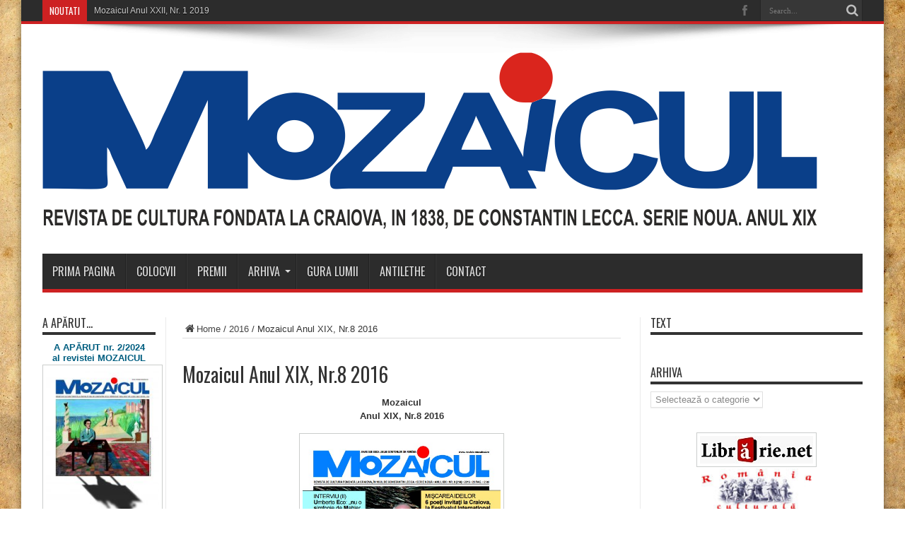

--- FILE ---
content_type: text/html; charset=UTF-8
request_url: https://revista-mozaicul.ro/nr-8-2016/
body_size: 10753
content:
<!DOCTYPE html>
<html lang="ro-RO" prefix="og: http://ogp.me/ns#">
<head>
<meta charset="UTF-8" />
<link rel="profile" href="http://gmpg.org/xfn/11" />
<link rel="pingback" href="https://revista-mozaicul.ro/xmlrpc.php" />
<title>Mozaicul Anul XIX, Nr.8 2016 &#8211; Revista Mozaicul</title>
<meta name='robots' content='max-image-preview:large' />
<link rel='dns-prefetch' href='//www.google.com' />
<link rel='dns-prefetch' href='//ajax.googleapis.com' />
<link rel='dns-prefetch' href='//fonts.googleapis.com' />
<link rel="alternate" type="application/rss+xml" title="Revista Mozaicul &raquo; Flux" href="https://revista-mozaicul.ro/feed/" />
<link rel="alternate" type="application/rss+xml" title="Revista Mozaicul &raquo; Flux comentarii" href="https://revista-mozaicul.ro/comments/feed/" />
<link rel="alternate" type="application/rss+xml" title="Flux comentarii Revista Mozaicul &raquo; Mozaicul Anul XIX, Nr.8 2016" href="https://revista-mozaicul.ro/nr-8-2016/feed/" />
<script type="text/javascript">
window._wpemojiSettings = {"baseUrl":"https:\/\/s.w.org\/images\/core\/emoji\/14.0.0\/72x72\/","ext":".png","svgUrl":"https:\/\/s.w.org\/images\/core\/emoji\/14.0.0\/svg\/","svgExt":".svg","source":{"concatemoji":"https:\/\/revista-mozaicul.ro\/wp-includes\/js\/wp-emoji-release.min.js"}};
/*! This file is auto-generated */
!function(e,a,t){var n,r,o,i=a.createElement("canvas"),p=i.getContext&&i.getContext("2d");function s(e,t){p.clearRect(0,0,i.width,i.height),p.fillText(e,0,0);e=i.toDataURL();return p.clearRect(0,0,i.width,i.height),p.fillText(t,0,0),e===i.toDataURL()}function c(e){var t=a.createElement("script");t.src=e,t.defer=t.type="text/javascript",a.getElementsByTagName("head")[0].appendChild(t)}for(o=Array("flag","emoji"),t.supports={everything:!0,everythingExceptFlag:!0},r=0;r<o.length;r++)t.supports[o[r]]=function(e){if(p&&p.fillText)switch(p.textBaseline="top",p.font="600 32px Arial",e){case"flag":return s("\ud83c\udff3\ufe0f\u200d\u26a7\ufe0f","\ud83c\udff3\ufe0f\u200b\u26a7\ufe0f")?!1:!s("\ud83c\uddfa\ud83c\uddf3","\ud83c\uddfa\u200b\ud83c\uddf3")&&!s("\ud83c\udff4\udb40\udc67\udb40\udc62\udb40\udc65\udb40\udc6e\udb40\udc67\udb40\udc7f","\ud83c\udff4\u200b\udb40\udc67\u200b\udb40\udc62\u200b\udb40\udc65\u200b\udb40\udc6e\u200b\udb40\udc67\u200b\udb40\udc7f");case"emoji":return!s("\ud83e\udef1\ud83c\udffb\u200d\ud83e\udef2\ud83c\udfff","\ud83e\udef1\ud83c\udffb\u200b\ud83e\udef2\ud83c\udfff")}return!1}(o[r]),t.supports.everything=t.supports.everything&&t.supports[o[r]],"flag"!==o[r]&&(t.supports.everythingExceptFlag=t.supports.everythingExceptFlag&&t.supports[o[r]]);t.supports.everythingExceptFlag=t.supports.everythingExceptFlag&&!t.supports.flag,t.DOMReady=!1,t.readyCallback=function(){t.DOMReady=!0},t.supports.everything||(n=function(){t.readyCallback()},a.addEventListener?(a.addEventListener("DOMContentLoaded",n,!1),e.addEventListener("load",n,!1)):(e.attachEvent("onload",n),a.attachEvent("onreadystatechange",function(){"complete"===a.readyState&&t.readyCallback()})),(e=t.source||{}).concatemoji?c(e.concatemoji):e.wpemoji&&e.twemoji&&(c(e.twemoji),c(e.wpemoji)))}(window,document,window._wpemojiSettings);
</script>
<style type="text/css">
img.wp-smiley,
img.emoji {
	display: inline !important;
	border: none !important;
	box-shadow: none !important;
	height: 1em !important;
	width: 1em !important;
	margin: 0 0.07em !important;
	vertical-align: -0.1em !important;
	background: none !important;
	padding: 0 !important;
}
</style>
	<link rel='stylesheet' id='twb-open-sans-css' href='https://fonts.googleapis.com/css?family=Open+Sans%3A300%2C400%2C500%2C600%2C700%2C800&#038;display=swap' type='text/css' media='all' />
<link rel='stylesheet' id='twbbwg-global-css' href='https://revista-mozaicul.ro/wp-content/plugins/photo-gallery/booster/assets/css/global.css' type='text/css' media='all' />
<link rel='stylesheet' id='wp-block-library-css' href='https://revista-mozaicul.ro/wp-includes/css/dist/block-library/style.min.css' type='text/css' media='all' />
<link rel='stylesheet' id='classic-theme-styles-css' href='https://revista-mozaicul.ro/wp-includes/css/classic-themes.min.css' type='text/css' media='all' />
<style id='global-styles-inline-css' type='text/css'>
body{--wp--preset--color--black: #000000;--wp--preset--color--cyan-bluish-gray: #abb8c3;--wp--preset--color--white: #ffffff;--wp--preset--color--pale-pink: #f78da7;--wp--preset--color--vivid-red: #cf2e2e;--wp--preset--color--luminous-vivid-orange: #ff6900;--wp--preset--color--luminous-vivid-amber: #fcb900;--wp--preset--color--light-green-cyan: #7bdcb5;--wp--preset--color--vivid-green-cyan: #00d084;--wp--preset--color--pale-cyan-blue: #8ed1fc;--wp--preset--color--vivid-cyan-blue: #0693e3;--wp--preset--color--vivid-purple: #9b51e0;--wp--preset--gradient--vivid-cyan-blue-to-vivid-purple: linear-gradient(135deg,rgba(6,147,227,1) 0%,rgb(155,81,224) 100%);--wp--preset--gradient--light-green-cyan-to-vivid-green-cyan: linear-gradient(135deg,rgb(122,220,180) 0%,rgb(0,208,130) 100%);--wp--preset--gradient--luminous-vivid-amber-to-luminous-vivid-orange: linear-gradient(135deg,rgba(252,185,0,1) 0%,rgba(255,105,0,1) 100%);--wp--preset--gradient--luminous-vivid-orange-to-vivid-red: linear-gradient(135deg,rgba(255,105,0,1) 0%,rgb(207,46,46) 100%);--wp--preset--gradient--very-light-gray-to-cyan-bluish-gray: linear-gradient(135deg,rgb(238,238,238) 0%,rgb(169,184,195) 100%);--wp--preset--gradient--cool-to-warm-spectrum: linear-gradient(135deg,rgb(74,234,220) 0%,rgb(151,120,209) 20%,rgb(207,42,186) 40%,rgb(238,44,130) 60%,rgb(251,105,98) 80%,rgb(254,248,76) 100%);--wp--preset--gradient--blush-light-purple: linear-gradient(135deg,rgb(255,206,236) 0%,rgb(152,150,240) 100%);--wp--preset--gradient--blush-bordeaux: linear-gradient(135deg,rgb(254,205,165) 0%,rgb(254,45,45) 50%,rgb(107,0,62) 100%);--wp--preset--gradient--luminous-dusk: linear-gradient(135deg,rgb(255,203,112) 0%,rgb(199,81,192) 50%,rgb(65,88,208) 100%);--wp--preset--gradient--pale-ocean: linear-gradient(135deg,rgb(255,245,203) 0%,rgb(182,227,212) 50%,rgb(51,167,181) 100%);--wp--preset--gradient--electric-grass: linear-gradient(135deg,rgb(202,248,128) 0%,rgb(113,206,126) 100%);--wp--preset--gradient--midnight: linear-gradient(135deg,rgb(2,3,129) 0%,rgb(40,116,252) 100%);--wp--preset--duotone--dark-grayscale: url('#wp-duotone-dark-grayscale');--wp--preset--duotone--grayscale: url('#wp-duotone-grayscale');--wp--preset--duotone--purple-yellow: url('#wp-duotone-purple-yellow');--wp--preset--duotone--blue-red: url('#wp-duotone-blue-red');--wp--preset--duotone--midnight: url('#wp-duotone-midnight');--wp--preset--duotone--magenta-yellow: url('#wp-duotone-magenta-yellow');--wp--preset--duotone--purple-green: url('#wp-duotone-purple-green');--wp--preset--duotone--blue-orange: url('#wp-duotone-blue-orange');--wp--preset--font-size--small: 13px;--wp--preset--font-size--medium: 20px;--wp--preset--font-size--large: 36px;--wp--preset--font-size--x-large: 42px;--wp--preset--spacing--20: 0.44rem;--wp--preset--spacing--30: 0.67rem;--wp--preset--spacing--40: 1rem;--wp--preset--spacing--50: 1.5rem;--wp--preset--spacing--60: 2.25rem;--wp--preset--spacing--70: 3.38rem;--wp--preset--spacing--80: 5.06rem;--wp--preset--shadow--natural: 6px 6px 9px rgba(0, 0, 0, 0.2);--wp--preset--shadow--deep: 12px 12px 50px rgba(0, 0, 0, 0.4);--wp--preset--shadow--sharp: 6px 6px 0px rgba(0, 0, 0, 0.2);--wp--preset--shadow--outlined: 6px 6px 0px -3px rgba(255, 255, 255, 1), 6px 6px rgba(0, 0, 0, 1);--wp--preset--shadow--crisp: 6px 6px 0px rgba(0, 0, 0, 1);}:where(.is-layout-flex){gap: 0.5em;}body .is-layout-flow > .alignleft{float: left;margin-inline-start: 0;margin-inline-end: 2em;}body .is-layout-flow > .alignright{float: right;margin-inline-start: 2em;margin-inline-end: 0;}body .is-layout-flow > .aligncenter{margin-left: auto !important;margin-right: auto !important;}body .is-layout-constrained > .alignleft{float: left;margin-inline-start: 0;margin-inline-end: 2em;}body .is-layout-constrained > .alignright{float: right;margin-inline-start: 2em;margin-inline-end: 0;}body .is-layout-constrained > .aligncenter{margin-left: auto !important;margin-right: auto !important;}body .is-layout-constrained > :where(:not(.alignleft):not(.alignright):not(.alignfull)){max-width: var(--wp--style--global--content-size);margin-left: auto !important;margin-right: auto !important;}body .is-layout-constrained > .alignwide{max-width: var(--wp--style--global--wide-size);}body .is-layout-flex{display: flex;}body .is-layout-flex{flex-wrap: wrap;align-items: center;}body .is-layout-flex > *{margin: 0;}:where(.wp-block-columns.is-layout-flex){gap: 2em;}.has-black-color{color: var(--wp--preset--color--black) !important;}.has-cyan-bluish-gray-color{color: var(--wp--preset--color--cyan-bluish-gray) !important;}.has-white-color{color: var(--wp--preset--color--white) !important;}.has-pale-pink-color{color: var(--wp--preset--color--pale-pink) !important;}.has-vivid-red-color{color: var(--wp--preset--color--vivid-red) !important;}.has-luminous-vivid-orange-color{color: var(--wp--preset--color--luminous-vivid-orange) !important;}.has-luminous-vivid-amber-color{color: var(--wp--preset--color--luminous-vivid-amber) !important;}.has-light-green-cyan-color{color: var(--wp--preset--color--light-green-cyan) !important;}.has-vivid-green-cyan-color{color: var(--wp--preset--color--vivid-green-cyan) !important;}.has-pale-cyan-blue-color{color: var(--wp--preset--color--pale-cyan-blue) !important;}.has-vivid-cyan-blue-color{color: var(--wp--preset--color--vivid-cyan-blue) !important;}.has-vivid-purple-color{color: var(--wp--preset--color--vivid-purple) !important;}.has-black-background-color{background-color: var(--wp--preset--color--black) !important;}.has-cyan-bluish-gray-background-color{background-color: var(--wp--preset--color--cyan-bluish-gray) !important;}.has-white-background-color{background-color: var(--wp--preset--color--white) !important;}.has-pale-pink-background-color{background-color: var(--wp--preset--color--pale-pink) !important;}.has-vivid-red-background-color{background-color: var(--wp--preset--color--vivid-red) !important;}.has-luminous-vivid-orange-background-color{background-color: var(--wp--preset--color--luminous-vivid-orange) !important;}.has-luminous-vivid-amber-background-color{background-color: var(--wp--preset--color--luminous-vivid-amber) !important;}.has-light-green-cyan-background-color{background-color: var(--wp--preset--color--light-green-cyan) !important;}.has-vivid-green-cyan-background-color{background-color: var(--wp--preset--color--vivid-green-cyan) !important;}.has-pale-cyan-blue-background-color{background-color: var(--wp--preset--color--pale-cyan-blue) !important;}.has-vivid-cyan-blue-background-color{background-color: var(--wp--preset--color--vivid-cyan-blue) !important;}.has-vivid-purple-background-color{background-color: var(--wp--preset--color--vivid-purple) !important;}.has-black-border-color{border-color: var(--wp--preset--color--black) !important;}.has-cyan-bluish-gray-border-color{border-color: var(--wp--preset--color--cyan-bluish-gray) !important;}.has-white-border-color{border-color: var(--wp--preset--color--white) !important;}.has-pale-pink-border-color{border-color: var(--wp--preset--color--pale-pink) !important;}.has-vivid-red-border-color{border-color: var(--wp--preset--color--vivid-red) !important;}.has-luminous-vivid-orange-border-color{border-color: var(--wp--preset--color--luminous-vivid-orange) !important;}.has-luminous-vivid-amber-border-color{border-color: var(--wp--preset--color--luminous-vivid-amber) !important;}.has-light-green-cyan-border-color{border-color: var(--wp--preset--color--light-green-cyan) !important;}.has-vivid-green-cyan-border-color{border-color: var(--wp--preset--color--vivid-green-cyan) !important;}.has-pale-cyan-blue-border-color{border-color: var(--wp--preset--color--pale-cyan-blue) !important;}.has-vivid-cyan-blue-border-color{border-color: var(--wp--preset--color--vivid-cyan-blue) !important;}.has-vivid-purple-border-color{border-color: var(--wp--preset--color--vivid-purple) !important;}.has-vivid-cyan-blue-to-vivid-purple-gradient-background{background: var(--wp--preset--gradient--vivid-cyan-blue-to-vivid-purple) !important;}.has-light-green-cyan-to-vivid-green-cyan-gradient-background{background: var(--wp--preset--gradient--light-green-cyan-to-vivid-green-cyan) !important;}.has-luminous-vivid-amber-to-luminous-vivid-orange-gradient-background{background: var(--wp--preset--gradient--luminous-vivid-amber-to-luminous-vivid-orange) !important;}.has-luminous-vivid-orange-to-vivid-red-gradient-background{background: var(--wp--preset--gradient--luminous-vivid-orange-to-vivid-red) !important;}.has-very-light-gray-to-cyan-bluish-gray-gradient-background{background: var(--wp--preset--gradient--very-light-gray-to-cyan-bluish-gray) !important;}.has-cool-to-warm-spectrum-gradient-background{background: var(--wp--preset--gradient--cool-to-warm-spectrum) !important;}.has-blush-light-purple-gradient-background{background: var(--wp--preset--gradient--blush-light-purple) !important;}.has-blush-bordeaux-gradient-background{background: var(--wp--preset--gradient--blush-bordeaux) !important;}.has-luminous-dusk-gradient-background{background: var(--wp--preset--gradient--luminous-dusk) !important;}.has-pale-ocean-gradient-background{background: var(--wp--preset--gradient--pale-ocean) !important;}.has-electric-grass-gradient-background{background: var(--wp--preset--gradient--electric-grass) !important;}.has-midnight-gradient-background{background: var(--wp--preset--gradient--midnight) !important;}.has-small-font-size{font-size: var(--wp--preset--font-size--small) !important;}.has-medium-font-size{font-size: var(--wp--preset--font-size--medium) !important;}.has-large-font-size{font-size: var(--wp--preset--font-size--large) !important;}.has-x-large-font-size{font-size: var(--wp--preset--font-size--x-large) !important;}
.wp-block-navigation a:where(:not(.wp-element-button)){color: inherit;}
:where(.wp-block-columns.is-layout-flex){gap: 2em;}
.wp-block-pullquote{font-size: 1.5em;line-height: 1.6;}
</style>
<link rel='stylesheet' id='contact-form-7-css' href='https://revista-mozaicul.ro/wp-content/plugins/contact-form-7/includes/css/styles.css' type='text/css' media='all' />
<link rel='stylesheet' id='ccf-jquery-ui-css' href='//ajax.googleapis.com/ajax/libs/jqueryui/1.8.2/themes/smoothness/jquery-ui.css' type='text/css' media='all' />
<link rel='stylesheet' id='ccf-form-css' href='https://revista-mozaicul.ro/wp-content/plugins/custom-contact-forms/assets/build/css/form.min.css' type='text/css' media='all' />
<link rel='stylesheet' id='bwg_fonts-css' href='https://revista-mozaicul.ro/wp-content/plugins/photo-gallery/css/bwg-fonts/fonts.css' type='text/css' media='all' />
<link rel='stylesheet' id='sumoselect-css' href='https://revista-mozaicul.ro/wp-content/plugins/photo-gallery/css/sumoselect.min.css' type='text/css' media='all' />
<link rel='stylesheet' id='mCustomScrollbar-css' href='https://revista-mozaicul.ro/wp-content/plugins/photo-gallery/css/jquery.mCustomScrollbar.min.css' type='text/css' media='all' />
<link rel='stylesheet' id='bwg_frontend-css' href='https://revista-mozaicul.ro/wp-content/plugins/photo-gallery/css/styles.min.css' type='text/css' media='all' />
<link rel='stylesheet' id='tie-style-css' href='https://revista-mozaicul.ro/wp-content/themes/jarida/style.css' type='text/css' media='all' />
<link rel='stylesheet' id='Oswald-css' href='https://fonts.googleapis.com/css?family=Oswald%3Aregular%2C700&#038;subset=latin%2Clatin-ext' type='text/css' media='all' />
<script type='text/javascript' src='https://revista-mozaicul.ro/wp-includes/js/jquery/jquery.min.js' id='jquery-core-js'></script>
<script type='text/javascript' src='https://revista-mozaicul.ro/wp-includes/js/jquery/jquery-migrate.min.js' id='jquery-migrate-js'></script>
<script type='text/javascript' src='https://revista-mozaicul.ro/wp-content/plugins/photo-gallery/booster/assets/js/circle-progress.js' id='twbbwg-circle-js'></script>
<script type='text/javascript' id='twbbwg-global-js-extra'>
/* <![CDATA[ */
var twb = {"nonce":"adfa6baa99","ajax_url":"https:\/\/revista-mozaicul.ro\/wp-admin\/admin-ajax.php","plugin_url":"https:\/\/revista-mozaicul.ro\/wp-content\/plugins\/photo-gallery\/booster","href":"https:\/\/revista-mozaicul.ro\/wp-admin\/admin.php?page=twbbwg_photo-gallery"};
var twb = {"nonce":"adfa6baa99","ajax_url":"https:\/\/revista-mozaicul.ro\/wp-admin\/admin-ajax.php","plugin_url":"https:\/\/revista-mozaicul.ro\/wp-content\/plugins\/photo-gallery\/booster","href":"https:\/\/revista-mozaicul.ro\/wp-admin\/admin.php?page=twbbwg_photo-gallery"};
/* ]]> */
</script>
<script type='text/javascript' src='https://revista-mozaicul.ro/wp-content/plugins/photo-gallery/booster/assets/js/global.js' id='twbbwg-global-js'></script>
<script type='text/javascript' src='https://revista-mozaicul.ro/wp-includes/js/jquery/ui/core.min.js' id='jquery-ui-core-js'></script>
<script type='text/javascript' src='https://revista-mozaicul.ro/wp-includes/js/jquery/ui/datepicker.min.js' id='jquery-ui-datepicker-js'></script>
<script type='text/javascript' id='jquery-ui-datepicker-js-after'>
jQuery(function(jQuery){jQuery.datepicker.setDefaults({"closeText":"\u00cenchide","currentText":"Azi","monthNames":["ianuarie","februarie","martie","aprilie","mai","iunie","iulie","august","septembrie","octombrie","noiembrie","decembrie"],"monthNamesShort":["ian.","feb.","mart.","apr.","mai","iun.","iul.","aug.","sept.","oct.","nov.","dec."],"nextText":"Urm\u0103tor","prevText":"Anterior","dayNames":["duminic\u0103","luni","mar\u021bi","miercuri","joi","vineri","s\u00e2mb\u0103t\u0103"],"dayNamesShort":["Dum","lun","mar","mie","joi","vin","s\u00e2m"],"dayNamesMin":["D","L","Ma","Mi","J","V","S"],"dateFormat":"d MM yy","firstDay":1,"isRTL":false});});
</script>
<script type='text/javascript' src='https://revista-mozaicul.ro/wp-includes/js/underscore.min.js' id='underscore-js'></script>
<script type='text/javascript' id='ccf-form-js-extra'>
/* <![CDATA[ */
var ccfSettings = {"ajaxurl":"https:\/\/revista-mozaicul.ro\/wp-admin\/admin-ajax.php","required":"This field is required.","date_required":"Date is required.","hour_required":"Hour is required.","minute_required":"Minute is required.","am-pm_required":"AM\/PM is required.","match":"Emails do not match.","email":"This is not a valid email address.","recaptcha":"Your reCAPTCHA response was incorrect.","recaptcha_theme":"light","phone":"This is not a valid phone number.","digits":"This phone number is not 10 digits","hour":"This is not a valid hour.","date":"This date is not valid.","minute":"This is not a valid minute.","fileExtension":"This is not an allowed file extension","fileSize":"This file is bigger than","unknown":"An unknown error occured.","website":"This is not a valid URL. URL's must start with http(s):\/\/"};
/* ]]> */
</script>
<script type='text/javascript' src='https://revista-mozaicul.ro/wp-content/plugins/custom-contact-forms/assets/build/js/form.min.js' id='ccf-form-js'></script>
<script type='text/javascript' src='https://revista-mozaicul.ro/wp-content/plugins/photo-gallery/js/jquery.sumoselect.min.js' id='sumoselect-js'></script>
<script type='text/javascript' src='https://revista-mozaicul.ro/wp-content/plugins/photo-gallery/js/tocca.min.js' id='bwg_mobile-js'></script>
<script type='text/javascript' src='https://revista-mozaicul.ro/wp-content/plugins/photo-gallery/js/jquery.mCustomScrollbar.concat.min.js' id='mCustomScrollbar-js'></script>
<script type='text/javascript' src='https://revista-mozaicul.ro/wp-content/plugins/photo-gallery/js/jquery.fullscreen.min.js' id='jquery-fullscreen-js'></script>
<script type='text/javascript' id='bwg_frontend-js-extra'>
/* <![CDATA[ */
var bwg_objectsL10n = {"bwg_field_required":"field is required.","bwg_mail_validation":"Aceasta nu este o adres\u0103 de email valid\u0103.","bwg_search_result":"Nu exista imagini care se potrivesc dvs. de c\u0103utare.","bwg_select_tag":"Select Tag","bwg_order_by":"Order By","bwg_search":"C\u0103utare","bwg_show_ecommerce":"Show Ecommerce","bwg_hide_ecommerce":"Hide Ecommerce","bwg_show_comments":"Afi\u0219eaz\u0103 comentarii","bwg_hide_comments":" Ascunde comentarii","bwg_restore":"Restaurare","bwg_maximize":"Maximiza","bwg_fullscreen":"Fullscreen","bwg_exit_fullscreen":"Ie\u0219i\u021bi pe tot ecranul","bwg_search_tag":"SEARCH...","bwg_tag_no_match":"No tags found","bwg_all_tags_selected":"All tags selected","bwg_tags_selected":"tags selected","play":"Juca","pause":"Pauz\u0103","is_pro":"","bwg_play":"Juca","bwg_pause":"Pauz\u0103","bwg_hide_info":"Ascunde detaliile","bwg_show_info":"Arat\u0103-info","bwg_hide_rating":"Ascunde evaluare","bwg_show_rating":"Arat\u0103-evaluare","ok":"Ok","cancel":"Cancel","select_all":"Select all","lazy_load":"0","lazy_loader":"https:\/\/revista-mozaicul.ro\/wp-content\/plugins\/photo-gallery\/images\/ajax_loader.png","front_ajax":"0","bwg_tag_see_all":"see all tags","bwg_tag_see_less":"see less tags"};
/* ]]> */
</script>
<script type='text/javascript' src='https://revista-mozaicul.ro/wp-content/plugins/photo-gallery/js/scripts.min.js' id='bwg_frontend-js'></script>
<link rel="https://api.w.org/" href="https://revista-mozaicul.ro/wp-json/" /><link rel="alternate" type="application/json" href="https://revista-mozaicul.ro/wp-json/wp/v2/posts/5169" /><link rel="EditURI" type="application/rsd+xml" title="RSD" href="https://revista-mozaicul.ro/xmlrpc.php?rsd" />
<link rel="wlwmanifest" type="application/wlwmanifest+xml" href="https://revista-mozaicul.ro/wp-includes/wlwmanifest.xml" />
<meta name="generator" content="WordPress 6.2.8" />
<link rel="canonical" href="https://revista-mozaicul.ro/nr-8-2016/" />
<link rel='shortlink' href='https://revista-mozaicul.ro/?p=5169' />
<link rel="alternate" type="application/json+oembed" href="https://revista-mozaicul.ro/wp-json/oembed/1.0/embed?url=https%3A%2F%2Frevista-mozaicul.ro%2Fnr-8-2016%2F" />
<link rel="alternate" type="text/xml+oembed" href="https://revista-mozaicul.ro/wp-json/oembed/1.0/embed?url=https%3A%2F%2Frevista-mozaicul.ro%2Fnr-8-2016%2F&#038;format=xml" />
<link rel="shortcut icon" href="https://revista-mozaicul.ro/wp-content/uploads/2016/10/ico.png" title="Favicon" /><!--[if IE]>
<script type="text/javascript">jQuery(document).ready(function (){ jQuery(".menu-item").has("ul").children("a").attr("aria-haspopup", "true");});</script>
<![endif]-->
<!--[if lt IE 9]>
<script src="https://revista-mozaicul.ro/wp-content/themes/jarida/js/html5.js"></script>
<script src="https://revista-mozaicul.ro/wp-content/themes/jarida/js/selectivizr-min.js"></script>
<![endif]-->
<!--[if IE 8]>
<link rel="stylesheet" type="text/css" media="all" href="https://revista-mozaicul.ro/wp-content/themes/jarida/css/ie8.css" />
<![endif]-->
<meta http-equiv="X-UA-Compatible" content="IE=edge,chrome=1" />
<meta name="viewport" content="width=device-width, initial-scale=1, maximum-scale=1, user-scalable=no" />
<style type="text/css" media="screen">

body{background:#FFF;}
.background-cover{
	background-color: !important;
	background-image : url('https://revista-mozaicul.ro/wp-content/uploads/2018/02/old-paper.jpg') !important;
	filter: progid:DXImageTransform.Microsoft.AlphaImageLoader(src='https://revista-mozaicul.ro/wp-content/uploads/2018/02/old-paper.jpg',sizingMethod='scale') !important;
	-ms-filter: "progid:DXImageTransform.Microsoft.AlphaImageLoader(src='https://revista-mozaicul.ro/wp-content/uploads/2018/02/old-paper.jpg',sizingMethod='scale')" !important;
}



</style>

<link rel="icon" href="https://revista-mozaicul.ro/wp-content/uploads/2016/10/cropped-ico-186x186.png" sizes="32x32" />
<link rel="icon" href="https://revista-mozaicul.ro/wp-content/uploads/2016/10/cropped-ico.png" sizes="192x192" />
<link rel="apple-touch-icon" href="https://revista-mozaicul.ro/wp-content/uploads/2016/10/cropped-ico-186x186.png" />
<meta name="msapplication-TileImage" content="https://revista-mozaicul.ro/wp-content/uploads/2016/10/cropped-ico.png" />
</head>
<body id="top" class="post-template-default single single-post postid-5169 single-format-standard">
	<div class="background-cover"></div>
	<div class="wrapper animated">
				<div class="top-nav fade-in animated1 head_brnews">
			<div class="container">
				<div class="search-block">
					<form method="get" id="searchform" action="https://revista-mozaicul.ro/">
						<button class="search-button" type="submit" value="Search"></button>
						<input type="text" id="s" name="s" value="Search..." onfocus="if (this.value == 'Search...') {this.value = '';}" onblur="if (this.value == '') {this.value = 'Search...';}"  />
					</form>
				</div><!-- .search-block /-->
						<div class="social-icons icon_flat">
		<a class="tooldown" title="Facebook" href="https://www.facebook.com/redactia.mozaicul" target="_blank"><i class="tieicon-facebook"></i></a>	</div>


					
	<div class="breaking-news">
		<span>Noutati</span>
				
					<ul>
							<li><a href="https://revista-mozaicul.ro/mozaicul-anul-xxii-nr-1-2019/" title="Mozaicul Anul XXII, Nr. 1 2019">Mozaicul Anul XXII, Nr. 1 2019</a></li>
							<li><a href="https://revista-mozaicul.ro/mozaicul-anul-xx-nr-11-12-2018/" title="Mozaicul Anul XX, Nr. 11-12 2018">Mozaicul Anul XX, Nr. 11-12 2018</a></li>
							<li><a href="https://revista-mozaicul.ro/mozaicul-anul-xx-nr-10-2018/" title="Mozaicul Anul XX, Nr. 10 2018">Mozaicul Anul XX, Nr. 10 2018</a></li>
							<li><a href="https://revista-mozaicul.ro/mozaicul-anul-xx-nr-9-2018/" title="Mozaicul Anul XX, Nr. 9 2018">Mozaicul Anul XX, Nr. 9 2018</a></li>
							<li><a href="https://revista-mozaicul.ro/mozaicul-anul-xx-nr-8-2018/" title="Mozaicul Anul XX, Nr.8 2018">Mozaicul Anul XX, Nr.8 2018</a></li>
							<li><a href="https://revista-mozaicul.ro/mozaicul-anul-xx-nr-6-7-2018/" title="Mozaicul Anul XX, Nr.6-7 2018">Mozaicul Anul XX, Nr.6-7 2018</a></li>
							<li><a href="https://revista-mozaicul.ro/mozaicul-anul-xx-nr-5-2018/" title="Mozaicul Anul XX, Nr.5 2018">Mozaicul Anul XX, Nr.5 2018</a></li>
							<li><a href="https://revista-mozaicul.ro/nr-4-2018/" title="Mozaicul Anul XX, Nr.4 2018">Mozaicul Anul XX, Nr.4 2018</a></li>
							<li><a href="https://revista-mozaicul.ro/nr-3-2018/" title="Mozaicul Anul XX, Nr.3 2018">Mozaicul Anul XX, Nr.3 2018</a></li>
							<li><a href="https://revista-mozaicul.ro/nr-2-2018/" title="Mozaicul Anul XXI, Nr.2 2018">Mozaicul Anul XXI, Nr.2 2018</a></li>
						</ul>
					
						<script type="text/javascript">
			jQuery(document).ready(function(){
								createTicker(); 
							});
		</script>
	</div> <!-- .breaking-news -->				
			</div>
		</div><!-- .top-menu /-->
		
		<div class="container">
		<header id="theme-header">
		<div class="header-content fade-in animated1">
			<div class="logo" style="margin-top:15px">
			<h2>								<a title="Revista Mozaicul" href="https://revista-mozaicul.ro/">
					<img src="https://revista-mozaicul.ro/wp-content/uploads/2016/12/headerMoza.png" alt="Revista Mozaicul" /><strong>Revista Mozaicul REVISTĂ DE CULTURĂ FONDATĂ LA CRAIOVA, ÎN 1838, DE CONSTANTIN LECCA. SERIE NOUA. ANUL XXV</strong>
				</a>
			</h2>			</div><!-- .logo /-->
						<div class="clear"></div>
		</div>
									<nav id="main-nav" class="fade-in animated2 fixed-enabled">
				<div class="container">
				<div class="main-menu"><ul id="menu-meniu" class="menu"><li id="menu-item-4677" class="menu-item  menu-item-type-post_type  menu-item-object-page  menu-item-home"><a href="https://revista-mozaicul.ro/">Prima Pagina</a></li>
<li id="menu-item-4678" class="menu-item  menu-item-type-post_type  menu-item-object-page"><a href="https://revista-mozaicul.ro/colocvii/">Colocvii</a></li>
<li id="menu-item-4679" class="menu-item  menu-item-type-post_type  menu-item-object-page"><a href="https://revista-mozaicul.ro/premii/">Premii</a></li>
<li id="menu-item-4869" class="menu-item  menu-item-type-custom  menu-item-object-custom  menu-item-has-children"><a href="#">Arhiva</a>
<ul class="sub-menu">
	<li id="menu-item-4860" class="menu-item  menu-item-type-taxonomy  menu-item-object-category"><a href="https://revista-mozaicul.ro/category/2008/">2008</a></li>
	<li id="menu-item-4861" class="menu-item  menu-item-type-taxonomy  menu-item-object-category"><a href="https://revista-mozaicul.ro/category/2009/">2009</a></li>
	<li id="menu-item-4862" class="menu-item  menu-item-type-taxonomy  menu-item-object-category"><a href="https://revista-mozaicul.ro/category/2010/">2010</a></li>
	<li id="menu-item-4863" class="menu-item  menu-item-type-taxonomy  menu-item-object-category"><a href="https://revista-mozaicul.ro/category/2011/">2011</a></li>
	<li id="menu-item-4864" class="menu-item  menu-item-type-taxonomy  menu-item-object-category"><a href="https://revista-mozaicul.ro/category/2012/">2012</a></li>
	<li id="menu-item-4865" class="menu-item  menu-item-type-taxonomy  menu-item-object-category"><a href="https://revista-mozaicul.ro/category/2013/">2013</a></li>
	<li id="menu-item-4866" class="menu-item  menu-item-type-taxonomy  menu-item-object-category"><a href="https://revista-mozaicul.ro/category/2014/">2014</a></li>
	<li id="menu-item-4867" class="menu-item  menu-item-type-taxonomy  menu-item-object-category"><a href="https://revista-mozaicul.ro/category/2015/">2015</a></li>
	<li id="menu-item-4868" class="menu-item  menu-item-type-taxonomy  menu-item-object-category  current-post-ancestor  current-menu-parent  current-post-parent"><a href="https://revista-mozaicul.ro/category/2016/">2016</a></li>
</ul> <!--End Sub Menu -->
</li>
<li id="menu-item-4876" class="menu-item  menu-item-type-post_type  menu-item-object-page"><a href="https://revista-mozaicul.ro/gura-lumii/">Gura Lumii</a></li>
<li id="menu-item-5338" class="menu-item  menu-item-type-taxonomy  menu-item-object-category"><a href="https://revista-mozaicul.ro/category/antilethe/">Antilethe</a></li>
<li id="menu-item-4681" class="menu-item  menu-item-type-post_type  menu-item-object-page"><a href="https://revista-mozaicul.ro/contact/">Contact</a></li>
</ul></div>				</div>
			</nav><!-- .main-nav /-->
		</header><!-- #header /-->

	<div id="main-content" class="container fade-in animated3 sidebar-narrow-left">
<div class="content-wrap">
	<div class="content">
		<div xmlns:v="http://rdf.data-vocabulary.org/#"  id="crumbs"><span typeof="v:Breadcrumb"><a rel="v:url" property="v:title" class="crumbs-home" href="https://revista-mozaicul.ro"><i class="tieicon-home"></i>Home</a></span> / <span typeof="v:Breadcrumb"><a rel="v:url" property="v:title" href="https://revista-mozaicul.ro/category/2016/">2016</a></span> / <span class="current">Mozaicul Anul XIX, Nr.8 2016</span></div>
		
		
		
		<article id="the-post" class="post-listing post-5169 post type-post status-publish format-standard has-post-thumbnail hentry category-28 tag-37">
			
			<div class="post-inner">
				<h1 class="name post-title entry-title" itemprop="itemReviewed" itemscope itemtype="http://schema.org/Thing"><span itemprop="name">Mozaicul Anul XIX, Nr.8 2016</span></h1>

								<div class="entry">
					
					<p style="text-align: center;"><b>Mozaicul<br />
Anul XIX, Nr.8 2016</b></p>
<p><a href="https://revista-mozaicul.ro/wp-content/uploads/2017/01/Mozaicul_8_2016.pdf"><img decoding="async" class="aligncenter wp-image-5170" src="https://revista-mozaicul.ro/wp-content/uploads/2017/01/Mozaicul_8_2016.jpg" width="280" height="416" srcset="https://revista-mozaicul.ro/wp-content/uploads/2017/01/Mozaicul_8_2016.jpg 513w, https://revista-mozaicul.ro/wp-content/uploads/2017/01/Mozaicul_8_2016-181x269.jpg 181w" sizes="(max-width: 280px) 100vw, 280px" /></a></p>
					
					
									</div><!-- .entry /-->
				<span style="display:none"><a href="https://revista-mozaicul.ro/tag/2016/" rel="tag">2016</a></span>				<span style="display:none" class="updated">2017-01-13</span>
								<div style="display:none" class="vcard author" itemprop="author" itemscope itemtype="http://schema.org/Person"><strong class="fn" itemprop="name"><a href="https://revista-mozaicul.ro/author/moza/" title="Articole de moza" rel="author">moza</a></strong></div>
				
				<div class="share-post">
	<script>
	window.___gcfg = {lang: 'en-US'};
	(function(w, d, s) {
	  function go(){
		var js, fjs = d.getElementsByTagName(s)[0], load = function(url, id) {
		  if (d.getElementById(id)) {return;}
		  js = d.createElement(s); js.src = url; js.id = id;
		  fjs.parentNode.insertBefore(js, fjs);
		};
		load('//connect.facebook.net/en/all.js#xfbml=1', 'fbjssdk');
		load('https://apis.google.com/js/plusone.js', 'gplus1js');
		load('//platform.twitter.com/widgets.js', 'tweetjs');
	  }
	  if (w.addEventListener) { w.addEventListener("load", go, false); }
	  else if (w.attachEvent) { w.attachEvent("onload",go); }
	}(window, document, 'script'));
	</script>
	<ul>
			<li><a href="https://twitter.com/share" class="twitter-share-button" data-url="https://revista-mozaicul.ro/nr-8-2016/" data-text="Mozaicul Anul XIX, Nr.8 2016" data-via="" data-lang="en">tweet</a></li>
				<li>
			<div class="fb-like" data-href="https://revista-mozaicul.ro/nr-8-2016/" data-send="false" data-layout="button_count" data-width="90" data-show-faces="false"></div>
		</li>
				<li style="width:80px;"><div class="g-plusone" data-size="medium" data-href="https://revista-mozaicul.ro/nr-8-2016/"></div>
		</li>
					<li><script src="https://platform.linkedin.com/in.js" type="text/javascript"></script><script type="IN/Share" data-url="https://revista-mozaicul.ro/nr-8-2016/" data-counter="right"></script></li>
				<li style="width:80px;"><script type="text/javascript" src="https://assets.pinterest.com/js/pinit.js"></script><a href="https://pinterest.com/pin/create/button/?url=https://revista-mozaicul.ro/nr-8-2016/&amp;media=https://revista-mozaicul.ro/wp-content/uploads/2017/01/Mozaicul_8_2016-513x330.jpg" class="pin-it-button" count-layout="horizontal"><img border="0" src="https://assets.pinterest.com/images/PinExt.png" title="Pin It" /></a></li>
		</ul>
	<div class="clear"></div>
</div> <!-- .share-post -->
			</div><!-- .post-inner -->
		</article><!-- .post-listing -->
		<p class="post-tag">Etichetat ca: <a href="https://revista-mozaicul.ro/tag/2016/" rel="tag">2016</a></p>

		
				<div class="post-navigation">
			<div class="post-previous"><a href="https://revista-mozaicul.ro/nr-7-2016/" rel="prev"><span>Anterior:</span> Mozaicul Anul XIX, Nr.7 2016</a></div>
			<div class="post-next"><a href="https://revista-mozaicul.ro/revista-mozaicul-test/" rel="next"><span>Urmator:</span> Revista Mozaicul &#8222;Test&#8221;</a></div>
		</div><!-- .post-navigation -->
		
		
		
		
				<div id="comments">



	<div id="respond" class="comment-respond">
		<h3 id="reply-title" class="comment-reply-title">Lasă un comentariu <small><a rel="nofollow" id="cancel-comment-reply-link" href="/nr-8-2016/#respond" style="display:none;">Anulează</a></small></h3><form action="https://revista-mozaicul.ro/wp-comments-post.php" method="post" id="commentform" class="comment-form"><p class="comment-notes">E-mailul tău nu va fi public. Campurile obligatorii sunt marcate cu:  <span class="required">*</span></p><p class="comment-form-comment"><label for="comment">Comentariu <span class="required">*</span></label> <textarea id="comment" name="comment" cols="45" rows="8" maxlength="65525" required="required"></textarea></p><p class="comment-form-author"><label for="author">Nume</label> <span class="required">*</span><input id="author" name="author" type="text" value="" size="30" aria-required='true' /></p>
<p class="comment-form-email"><label for="email">E-mail</label> <span class="required">*</span><input id="email" name="email" type="text" value="" size="30" aria-required='true' /></p>
<p class="comment-form-url"><label for="url">Website</label><input id="url" name="url" type="text" value="" size="30" /></p>
<p class="comment-form-cookies-consent"><input id="wp-comment-cookies-consent" name="wp-comment-cookies-consent" type="checkbox" value="yes" /> <label for="wp-comment-cookies-consent">Salvează-mi numele, emailul și site-ul web în acest navigator pentru data viitoare când o să comentez.</label></p>
<p class="form-submit"><input name="submit" type="submit" id="submit" class="submit" value="Postează" /> <input type='hidden' name='comment_post_ID' value='5169' id='comment_post_ID' />
<input type='hidden' name='comment_parent' id='comment_parent' value='0' />
</p><p style="display: none !important;" class="akismet-fields-container" data-prefix="ak_"><label>&#916;<textarea name="ak_hp_textarea" cols="45" rows="8" maxlength="100"></textarea></label><input type="hidden" id="ak_js_1" name="ak_js" value="188"/><script>document.getElementById( "ak_js_1" ).setAttribute( "value", ( new Date() ).getTime() );</script></p></form>	</div><!-- #respond -->
	
</div><!-- #comments -->

	</div><!-- .content -->
<aside class="sidebar-narrow">
<div id="text-modules-3" class="widget widget-text-modules"><div class="widget-top"><h4>A APĂRUT&#8230;</h4><div class="stripe-line"></div></div>
						<div class="widget-container"><h3 style="text-align: center;"><strong><span style="color: #005e80;">A APĂRUT nr. 2/2024
</span></strong></h3>
<h3 style="text-align: center;"><strong><span style="color: #005e80;">al revistei MOZAICUL</span></strong></h3>
<img class="aligncenter wp-image-23730 size-thumbnail" src="https://revista-mozaicul.ro/wp-content/uploads/2016/10/Pages-from-Mozaicul-2-2024-186x269.jpg" alt="" width="186" height="269" />
<p style="text-align: center;"><span style="color: #993300;"><strong>(click pe imagine
</strong><strong> pentru cuprins)</strong><span style="text-decoration: underline;"><strong><div class="clear"></div><div class="divider"></div></strong></span></span></p>

<h3 style="text-align: center;"><strong><span style="color: #800000;">A APĂRUT nr. 19
</span></strong></h3>
<h3 style="text-align: center;"><strong><span style="color: #800000;">al revistei ANTILETHE</span></strong></h3>
<img class="aligncenter wp-image-23726 size-thumbnail" src="https://revista-mozaicul.ro/wp-content/uploads/2024/02/Mihaela-Albu-Antilethe-NR-19-2023-final-186x269.jpg" alt="" width="186" height="269" />
<p style="text-align: center;"><span style="color: #993300;"><strong>(click pe imagine
pentru cuprins)</strong></span></p></div></div><!-- .widget /--></aside>
</div> <!-- .content-wrap -->
<aside class="sidebar">
<div id="text-html-widget-2" class="widget text-html"><div class="widget-top"><h4>Text</h4><div class="stripe-line"></div></div>
						<div class="widget-container"><div >
				</div><div class="clear"></div></div></div><!-- .widget /--><div id="categories-2" class="widget widget_categories"><div class="widget-top"><h4>Arhiva</h4><div class="stripe-line"></div></div>
						<div class="widget-container"><form action="https://revista-mozaicul.ro" method="get"><label class="screen-reader-text" for="cat">Arhiva</label><select  name='cat' id='cat' class='postform'>
	<option value='-1'>Selectează o categorie</option>
	<option class="level-0" value="20">2008&nbsp;&nbsp;(8)</option>
	<option class="level-0" value="21">2009&nbsp;&nbsp;(12)</option>
	<option class="level-0" value="22">2010&nbsp;&nbsp;(12)</option>
	<option class="level-0" value="23">2011&nbsp;&nbsp;(12)</option>
	<option class="level-0" value="24">2012&nbsp;&nbsp;(12)</option>
	<option class="level-0" value="25">2013&nbsp;&nbsp;(10)</option>
	<option class="level-0" value="26">2014&nbsp;&nbsp;(7)</option>
	<option class="level-0" value="27">2015&nbsp;&nbsp;(9)</option>
	<option class="level-0" value="28">2016&nbsp;&nbsp;(12)</option>
	<option class="level-0" value="42">2017&nbsp;&nbsp;(9)</option>
	<option class="level-0" value="44">2018&nbsp;&nbsp;(11)</option>
	<option class="level-0" value="48">2019&nbsp;&nbsp;(10)</option>
	<option class="level-0" value="49">2020&nbsp;&nbsp;(9)</option>
	<option class="level-0" value="50">2021&nbsp;&nbsp;(9)</option>
	<option class="level-0" value="53">2022&nbsp;&nbsp;(8)</option>
	<option class="level-0" value="56">2023&nbsp;&nbsp;(4)</option>
	<option class="level-0" value="46">Antilethe&nbsp;&nbsp;(6)</option>
	<option class="level-0" value="1">Diverse&nbsp;&nbsp;(3.208)</option>
</select>
</form>
<script type="text/javascript">
/* <![CDATA[ */
(function() {
	var dropdown = document.getElementById( "cat" );
	function onCatChange() {
		if ( dropdown.options[ dropdown.selectedIndex ].value > 0 ) {
			dropdown.parentNode.submit();
		}
	}
	dropdown.onchange = onCatChange;
})();
/* ]]> */
</script>

			</div></div><!-- .widget /--><div id="sow-editor-3" class="widget widget_sow-editor"><div class="so-widget-sow-editor so-widget-sow-editor-base">
<div class="siteorigin-widget-tinymce textwidget">
	<p><a href="http://www.librarie.net/"><img decoding="async" loading="lazy" class="alignnone size-full wp-image-4513 aligncenter" src="https://revista-mozaicul.ro/wp-content/uploads/2016/10/librarie-160x39.jpg" alt="librarie-160x39" width="160" height="39" /></a></p>
<p style="text-align: center;"><a href="http://www.romaniaculturala.ro/"><img decoding="async" loading="lazy" class="alignnone wp-image-4514" src="https://revista-mozaicul.ro/wp-content/uploads/2016/10/romania_culturala.jpg" alt="romania_culturala" width="156" height="60" /></a></p>
<p style="text-align: center;"><a href="http://egophobia.ro/"><img decoding="async" loading="lazy" class="alignnone wp-image-4515" src="https://revista-mozaicul.ro/wp-content/uploads/2016/10/egophobia.jpg" alt="egophobia" width="154" height="59" /></a></p>
<p style="text-align: center;"><a href="http://sisif.ro/"><img decoding="async" loading="lazy" class="alignnone wp-image-4516" src="https://revista-mozaicul.ro/wp-content/uploads/2016/10/sisif.gif" alt="sisif" width="152" height="58" /></a></p>
<p style="text-align: center;"><a href="http://www.filarmonica-oltenia.ro/"><img decoding="async" loading="lazy" class="alignnone wp-image-4517" src="https://revista-mozaicul.ro/wp-content/uploads/2016/10/filarmonica.png" alt="filarmonica" width="150" height="123" srcset="https://revista-mozaicul.ro/wp-content/uploads/2016/10/filarmonica.png 574w, https://revista-mozaicul.ro/wp-content/uploads/2016/10/filarmonica-186x153.png 186w" sizes="(max-width: 150px) 100vw, 150px" /></a></p>
<p style="text-align: center;"><a href="http://muzeuldeartacraiova.ro/"><img decoding="async" loading="lazy" class="alignnone wp-image-4518" src="https://revista-mozaicul.ro/wp-content/uploads/2016/10/sigla-muzeu-craiova.jpg" alt="sigla-muzeu-craiova" width="150" height="127" srcset="https://revista-mozaicul.ro/wp-content/uploads/2016/10/sigla-muzeu-craiova.jpg 232w, https://revista-mozaicul.ro/wp-content/uploads/2016/10/sigla-muzeu-craiova-186x158.jpg 186w" sizes="(max-width: 150px) 100vw, 150px" /></a></p>
<p style="text-align: center;"><a href="http://cartesicarte.ro/"><img decoding="async" loading="lazy" class="alignnone wp-image-4519" src="https://revista-mozaicul.ro/wp-content/uploads/2016/10/carte.jpg" alt="carte" width="149" height="36" srcset="https://revista-mozaicul.ro/wp-content/uploads/2016/10/carte.jpg 990w, https://revista-mozaicul.ro/wp-content/uploads/2016/10/carte-186x45.jpg 186w, https://revista-mozaicul.ro/wp-content/uploads/2016/10/carte-768x186.jpg 768w" sizes="(max-width: 149px) 100vw, 149px" /><br />
<strong>ANTICARIAT ONLINE</strong><br />
</a></p>
<p><a href="http://www.cultura.ro/"><img decoding="async" loading="lazy" class="alignnone wp-image-4520 aligncenter" src="https://revista-mozaicul.ro/wp-content/uploads/2016/10/m-culturii.jpg" alt="m-culturii" width="150" height="150" srcset="https://revista-mozaicul.ro/wp-content/uploads/2016/10/m-culturii.jpg 450w, https://revista-mozaicul.ro/wp-content/uploads/2016/10/m-culturii-186x186.jpg 186w" sizes="(max-width: 150px) 100vw, 150px" /></a></p>
</div>
</div></div></div><!-- .widget /--><div id="block-4" class="widget widget_block widget_text">
<p></p>
</div></div><!-- .widget /--><div id="tag_cloud-4" class="widget widget_tag_cloud"><div class="widget-top"><h4>Etichete</h4><div class="stripe-line"></div></div>
						<div class="widget-container"><div class="tagcloud"><a href="https://revista-mozaicul.ro/tag/2008/" class="tag-cloud-link tag-link-29 tag-link-position-1" style="font-size: 12.430379746835pt;" aria-label="2008 (8 elemente)">2008</a>
<a href="https://revista-mozaicul.ro/tag/2009/" class="tag-cloud-link tag-link-30 tag-link-position-2" style="font-size: 15.26582278481pt;" aria-label="2009 (12 elemente)">2009</a>
<a href="https://revista-mozaicul.ro/tag/2010/" class="tag-cloud-link tag-link-31 tag-link-position-3" style="font-size: 15.26582278481pt;" aria-label="2010 (12 elemente)">2010</a>
<a href="https://revista-mozaicul.ro/tag/2011/" class="tag-cloud-link tag-link-32 tag-link-position-4" style="font-size: 15.26582278481pt;" aria-label="2011 (12 elemente)">2011</a>
<a href="https://revista-mozaicul.ro/tag/2012/" class="tag-cloud-link tag-link-33 tag-link-position-5" style="font-size: 15.26582278481pt;" aria-label="2012 (12 elemente)">2012</a>
<a href="https://revista-mozaicul.ro/tag/2013/" class="tag-cloud-link tag-link-34 tag-link-position-6" style="font-size: 14.025316455696pt;" aria-label="2013 (10 elemente)">2013</a>
<a href="https://revista-mozaicul.ro/tag/2014/" class="tag-cloud-link tag-link-35 tag-link-position-7" style="font-size: 11.544303797468pt;" aria-label="2014 (7 elemente)">2014</a>
<a href="https://revista-mozaicul.ro/tag/2015/" class="tag-cloud-link tag-link-36 tag-link-position-8" style="font-size: 13.316455696203pt;" aria-label="2015 (9 elemente)">2015</a>
<a href="https://revista-mozaicul.ro/tag/2016/" class="tag-cloud-link tag-link-37 tag-link-position-9" style="font-size: 15.26582278481pt;" aria-label="2016 (12 elemente)">2016</a>
<a href="https://revista-mozaicul.ro/tag/2017/" class="tag-cloud-link tag-link-43 tag-link-position-10" style="font-size: 13.316455696203pt;" aria-label="2017 (9 elemente)">2017</a>
<a href="https://revista-mozaicul.ro/tag/2018/" class="tag-cloud-link tag-link-45 tag-link-position-11" style="font-size: 22pt;" aria-label="2018 (30 de elemente)">2018</a>
<a href="https://revista-mozaicul.ro/tag/2021/" class="tag-cloud-link tag-link-51 tag-link-position-12" style="font-size: 13.316455696203pt;" aria-label="2021 (9 elemente)">2021</a>
<a href="https://revista-mozaicul.ro/tag/2022/" class="tag-cloud-link tag-link-54 tag-link-position-13" style="font-size: 12.430379746835pt;" aria-label="2022 (8 elemente)">2022</a>
<a href="https://revista-mozaicul.ro/tag/2023/" class="tag-cloud-link tag-link-57 tag-link-position-14" style="font-size: 8pt;" aria-label="2023 (4 elemente)">2023</a>
<a href="https://revista-mozaicul.ro/tag/antilethe/" class="tag-cloud-link tag-link-47 tag-link-position-15" style="font-size: 10.658227848101pt;" aria-label="antilethe (6 elemente)">antilethe</a></div>
</div></div><!-- .widget /--></aside>
<div class="clear"></div>		<div class="clear"></div>
	</div><!-- .container /-->

		</div><!-- .container -->

	<footer class="fade-in animated4">
	<div id="footer-widget-area" class="footer-3c container">

	
	

	
		
	</div><!-- #footer-widget-area -->
	<div class="clear"></div>
</footer><!-- .Footer /-->
	<div class="clear"></div>
	<div class="footer-bottom fade-in animated4">
		<div class="container">
					<div class="social-icons icon_flat">
		<a class="ttip" title="Facebook" href="https://www.facebook.com/redactia.mozaicul" target="_blank"><i class="tieicon-facebook"></i></a>	</div>

			<div class="alignleft">
			© Mozaicul Copyright 2026, Toate Drepturile Rezervate			</div>
		</div><!-- .Container -->
	</div><!-- .Footer bottom -->

</div><!-- .Wrapper -->
	<div id="topcontrol" class="tieicon-up-open" title="Scroll To Top"></div>
<div id="fb-root"></div>

	<section id="check-also-box" class="post-listing fade-in animated3 check-also-right">
		<a href="#" id="check-also-close">x</a>

		<div class="block-head">
			<h3>Vă propunem și...</h3>
		</div>

				<div class = "check-also-post">
						<div class="post-thumbnail">
				<a href="https://revista-mozaicul.ro/nr-12-2016/">
					<img width="602" height="855" src="https://revista-mozaicul.ro/wp-content/uploads/2017/10/Mozaicul_12_2016.jpg" class="attachment-tie-medium size-tie-medium wp-post-image" alt="" decoding="async" loading="lazy" srcset="https://revista-mozaicul.ro/wp-content/uploads/2017/10/Mozaicul_12_2016.jpg 602w, https://revista-mozaicul.ro/wp-content/uploads/2017/10/Mozaicul_12_2016-186x264.jpg 186w" sizes="(max-width: 602px) 100vw, 602px" />					<span class="fa overlay-icon"></span>
				</a>
			</div><!-- post-thumbnail /-->
						<h2 class="post-title"><a href="https://revista-mozaicul.ro/nr-12-2016/" rel="bookmark">Mozaicul Anul XIX, Nr.12 2016</a></h2>
			<p>Mozaicul Anul XIX, Nr.12 2016</p>
		</div>
			</section>


	<div id="reading-position-indicator"></div><script type='text/javascript' id='contact-form-7-js-extra'>
/* <![CDATA[ */
var wpcf7 = {"apiSettings":{"root":"https:\/\/revista-mozaicul.ro\/wp-json\/contact-form-7\/v1","namespace":"contact-form-7\/v1"},"recaptcha":{"messages":{"empty":"Te rog dovede\u0219te c\u0103 nu e\u0219ti un robot."}}};
/* ]]> */
</script>
<script type='text/javascript' src='https://revista-mozaicul.ro/wp-content/plugins/contact-form-7/includes/js/scripts.js' id='contact-form-7-js'></script>
<script type='text/javascript' src='//www.google.com/recaptcha/api.js' id='ccf-google-recaptcha-js'></script>
<script type='text/javascript' src='https://revista-mozaicul.ro/wp-includes/js/backbone.min.js' id='backbone-js'></script>
<script type='text/javascript' id='wp-api-ccf-js-extra'>
/* <![CDATA[ */
var WP_API_Settings = {"root":"https:\/\/revista-mozaicul.ro\/wp-json\/","nonce":"1f769b470a"};
/* ]]> */
</script>
<script type='text/javascript' src='https://revista-mozaicul.ro/wp-content/plugins/custom-contact-forms/wp-api/wp-api.js' id='wp-api-ccf-js'></script>
<script type='text/javascript' id='tie-scripts-js-extra'>
/* <![CDATA[ */
var tie = {"go_to":"Go to...","ajaxurl":"https:\/\/revista-mozaicul.ro\/wp-admin\/admin-ajax.php","your_rating":"Your Rating:","is_singular":"1","reading_indicator":"true"};
/* ]]> */
</script>
<script type='text/javascript' src='https://revista-mozaicul.ro/wp-content/themes/jarida/js/tie-scripts.js' id='tie-scripts-js'></script>
<script type='text/javascript' src='https://revista-mozaicul.ro/wp-includes/js/comment-reply.min.js' id='comment-reply-js'></script>
</body>
</html>


--- FILE ---
content_type: text/html; charset=utf-8
request_url: https://accounts.google.com/o/oauth2/postmessageRelay?parent=https%3A%2F%2Frevista-mozaicul.ro&jsh=m%3B%2F_%2Fscs%2Fabc-static%2F_%2Fjs%2Fk%3Dgapi.lb.en.2kN9-TZiXrM.O%2Fd%3D1%2Frs%3DAHpOoo_B4hu0FeWRuWHfxnZ3V0WubwN7Qw%2Fm%3D__features__
body_size: 162
content:
<!DOCTYPE html><html><head><title></title><meta http-equiv="content-type" content="text/html; charset=utf-8"><meta http-equiv="X-UA-Compatible" content="IE=edge"><meta name="viewport" content="width=device-width, initial-scale=1, minimum-scale=1, maximum-scale=1, user-scalable=0"><script src='https://ssl.gstatic.com/accounts/o/2580342461-postmessagerelay.js' nonce="6mh-kNyW5wXP3Z03nz3G2w"></script></head><body><script type="text/javascript" src="https://apis.google.com/js/rpc:shindig_random.js?onload=init" nonce="6mh-kNyW5wXP3Z03nz3G2w"></script></body></html>